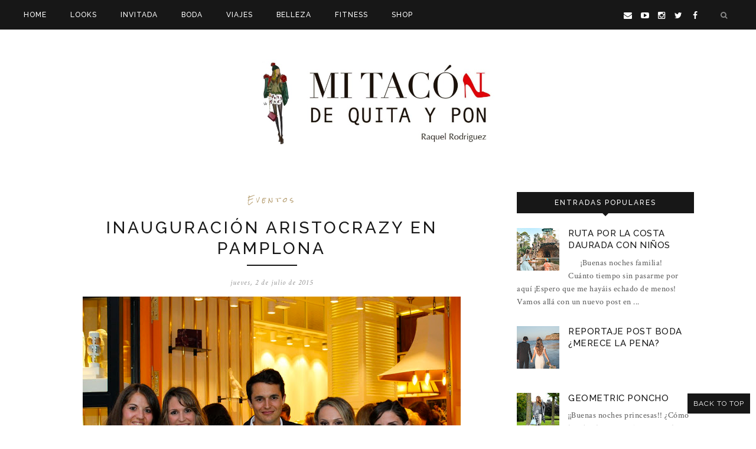

--- FILE ---
content_type: text/javascript; charset=UTF-8
request_url: http://www.mitacondequitaypon.com/feeds/posts/summary/?callback=jQuery17108392363807019476_1769913901707&category=eventos&max-results=5&alt=json-in-script
body_size: 3801
content:
// API callback
jQuery17108392363807019476_1769913901707({"version":"1.0","encoding":"UTF-8","feed":{"xmlns":"http://www.w3.org/2005/Atom","xmlns$openSearch":"http://a9.com/-/spec/opensearchrss/1.0/","xmlns$blogger":"http://schemas.google.com/blogger/2008","xmlns$georss":"http://www.georss.org/georss","xmlns$gd":"http://schemas.google.com/g/2005","xmlns$thr":"http://purl.org/syndication/thread/1.0","id":{"$t":"tag:blogger.com,1999:blog-2382055668012254468"},"updated":{"$t":"2026-01-31T12:07:26.674+01:00"},"category":[{"term":"mis looks"},{"term":"Featured"},{"term":"travels"},{"term":"eventos"},{"term":"Beauty \u0026 Care"},{"term":"bodas"},{"term":"shopping online"},{"term":"vacaciones"},{"term":"fiesta"},{"term":"look premamá"},{"term":"DIY fashion"},{"term":"moda"},{"term":"ideas regalo"},{"term":"invitada"},{"term":"wishlist"},{"term":"Deporte"},{"term":"Vídeos"},{"term":"silueta triángulo"},{"term":"BODA"},{"term":"boho"},{"term":"look postparto"},{"term":"silueta rectángulo"},{"term":"Lifestyle"},{"term":"embarazo"},{"term":"tiendas"},{"term":"Haul"},{"term":"desfiles"},{"term":"sorteos"},{"term":"Bebé"},{"term":"Hoteles"},{"term":"MI BODA"},{"term":"Showroom"},{"term":"transforma tu look"},{"term":"Decoración"},{"term":"Farmacia"},{"term":"Oscars"},{"term":"Salud"},{"term":"Showroom libe lulle"},{"term":"Tutorial"},{"term":"envíos"},{"term":"mi tacon de quita y pon"},{"term":"post patrocinado"},{"term":"showrrom"}],"title":{"type":"text","$t":"Mi tacón de quita y pon"},"subtitle":{"type":"html","$t":"BLOG DE MODA  contado por Raquel Rodriguez"},"link":[{"rel":"http://schemas.google.com/g/2005#feed","type":"application/atom+xml","href":"http:\/\/www.mitacondequitaypon.com\/feeds\/posts\/summary"},{"rel":"self","type":"application/atom+xml","href":"http:\/\/www.blogger.com\/feeds\/2382055668012254468\/posts\/summary?alt=json-in-script\u0026max-results=5\u0026category=eventos"},{"rel":"alternate","type":"text/html","href":"http:\/\/www.mitacondequitaypon.com\/search\/label\/eventos"},{"rel":"hub","href":"http://pubsubhubbub.appspot.com/"},{"rel":"next","type":"application/atom+xml","href":"http:\/\/www.blogger.com\/feeds\/2382055668012254468\/posts\/summary?alt=json-in-script\u0026start-index=6\u0026max-results=5\u0026category=eventos"}],"author":[{"name":{"$t":"Raquel"},"uri":{"$t":"http:\/\/www.blogger.com\/profile\/17430716735553855695"},"email":{"$t":"noreply@blogger.com"},"gd$image":{"rel":"http://schemas.google.com/g/2005#thumbnail","width":"16","height":"16","src":"https:\/\/img1.blogblog.com\/img\/b16-rounded.gif"}}],"generator":{"version":"7.00","uri":"http://www.blogger.com","$t":"Blogger"},"openSearch$totalResults":{"$t":"30"},"openSearch$startIndex":{"$t":"1"},"openSearch$itemsPerPage":{"$t":"5"},"entry":[{"id":{"$t":"tag:blogger.com,1999:blog-2382055668012254468.post-7190236818455552056"},"published":{"$t":"2017-11-16T21:30:00.000+01:00"},"updated":{"$t":"2017-11-16T21:30:24.520+01:00"},"category":[{"scheme":"http://www.blogger.com/atom/ns#","term":"eventos"},{"scheme":"http://www.blogger.com/atom/ns#","term":"Featured"},{"scheme":"http://www.blogger.com/atom/ns#","term":"mis looks"}],"title":{"type":"text","$t":"Blazer príncipe de Gales "},"summary":{"type":"text","$t":"\n\n\n\n\n\n¡Buenas noches amores!\n\n\n\u0026nbsp;Hoy os muestro el look que llevé al desfile de moda de El Corte Inglés de Pamplona, que se celebró en el Palacio de Congresos Baluarte. Aunque no fue hace mucho tiempo, la verdad es que viendo como iba vestida parece que fue hace una eternidad, jeje. Coincidió con aquellos maravillosos días de veroño, de los que ya nos hemos olvidado.\n\n\n\nDespués de una sesión "},"link":[{"rel":"replies","type":"application/atom+xml","href":"http:\/\/www.mitacondequitaypon.com\/feeds\/7190236818455552056\/comments\/default","title":"Enviar comentarios"},{"rel":"replies","type":"text/html","href":"http:\/\/www.mitacondequitaypon.com\/2017\/11\/blazer-principe-de-gales.html#comment-form","title":"3 comentarios"},{"rel":"edit","type":"application/atom+xml","href":"http:\/\/www.blogger.com\/feeds\/2382055668012254468\/posts\/default\/7190236818455552056"},{"rel":"self","type":"application/atom+xml","href":"http:\/\/www.blogger.com\/feeds\/2382055668012254468\/posts\/default\/7190236818455552056"},{"rel":"alternate","type":"text/html","href":"http:\/\/www.mitacondequitaypon.com\/2017\/11\/blazer-principe-de-gales.html","title":"Blazer príncipe de Gales "}],"author":[{"name":{"$t":"Raquel"},"uri":{"$t":"http:\/\/www.blogger.com\/profile\/17430716735553855695"},"email":{"$t":"noreply@blogger.com"},"gd$image":{"rel":"http://schemas.google.com/g/2005#thumbnail","width":"16","height":"16","src":"https:\/\/img1.blogblog.com\/img\/b16-rounded.gif"}}],"media$thumbnail":{"xmlns$media":"http://search.yahoo.com/mrss/","url":"https:\/\/blogger.googleusercontent.com\/img\/b\/R29vZ2xl\/AVvXsEh7Fk3PgffSBuTSRiPwpX52BNvf6D9jMWZ1HVYqdqLGB2EGFWotMQv4S2RUJWfboXqQ35r3oR2bx0OsXG2XL3RvNuRFdfiyYiQ5RinBI1P2UPSMhmGcdfmoYmID1fFkAsHpbiqdqPGeZZk\/s72-c\/IMG_0310.jpg","height":"72","width":"72"},"thr$total":{"$t":"3"}},{"id":{"$t":"tag:blogger.com,1999:blog-2382055668012254468.post-6426997884834653030"},"published":{"$t":"2016-06-16T21:30:00.000+02:00"},"updated":{"$t":"2016-06-16T21:30:09.661+02:00"},"category":[{"scheme":"http://www.blogger.com/atom/ns#","term":"eventos"},{"scheme":"http://www.blogger.com/atom/ns#","term":"Featured"},{"scheme":"http://www.blogger.com/atom/ns#","term":"mis looks"}],"title":{"type":"text","$t":"Evento Cinfa Salud Sol"},"summary":{"type":"text","$t":"\n\n\n\n\n¡Buenas noches amores!\n\n\n\nA finales de mayo fui invitada a la segunda edición Cinfa Salud, un encuentro que reunió bloggers de belleza, salud, bienestar y farmacia para conocer todas las claves sobre fotoprotección y la gama de productos solares del laboratorio, \u0026nbsp;la marca Be+.\n\n\n\nHoy quiero contaros todo al detalle, es probable que el post se haga un poquito extenso, pero os aseguro \u0026"},"link":[{"rel":"replies","type":"application/atom+xml","href":"http:\/\/www.mitacondequitaypon.com\/feeds\/6426997884834653030\/comments\/default","title":"Enviar comentarios"},{"rel":"replies","type":"text/html","href":"http:\/\/www.mitacondequitaypon.com\/2016\/06\/evento-cinfa-salud-sol.html#comment-form","title":"12 comentarios"},{"rel":"edit","type":"application/atom+xml","href":"http:\/\/www.blogger.com\/feeds\/2382055668012254468\/posts\/default\/6426997884834653030"},{"rel":"self","type":"application/atom+xml","href":"http:\/\/www.blogger.com\/feeds\/2382055668012254468\/posts\/default\/6426997884834653030"},{"rel":"alternate","type":"text/html","href":"http:\/\/www.mitacondequitaypon.com\/2016\/06\/evento-cinfa-salud-sol.html","title":"Evento Cinfa Salud Sol"}],"author":[{"name":{"$t":"Raquel"},"uri":{"$t":"http:\/\/www.blogger.com\/profile\/17430716735553855695"},"email":{"$t":"noreply@blogger.com"},"gd$image":{"rel":"http://schemas.google.com/g/2005#thumbnail","width":"16","height":"16","src":"https:\/\/img1.blogblog.com\/img\/b16-rounded.gif"}}],"media$thumbnail":{"xmlns$media":"http://search.yahoo.com/mrss/","url":"https:\/\/blogger.googleusercontent.com\/img\/b\/R29vZ2xl\/AVvXsEjAjku-_66gQ4H82x376N475tqudxHf6K4LgNUwYtkg73tpQ5oVkNXkXsNrdwz4Opk913qJrGbGXPvYb3hsAhaN58U6QsfISesd4ucpFN60HovRBViDzYJuKMVbq8TdCSTD0vcLJS1weijE\/s72-c\/IMG_9389.jpg","height":"72","width":"72"},"thr$total":{"$t":"12"}},{"id":{"$t":"tag:blogger.com,1999:blog-2382055668012254468.post-9006663119064978840"},"published":{"$t":"2016-04-14T21:30:00.000+02:00"},"updated":{"$t":"2016-04-14T21:30:23.596+02:00"},"category":[{"scheme":"http://www.blogger.com/atom/ns#","term":"eventos"},{"scheme":"http://www.blogger.com/atom/ns#","term":"Featured"}],"title":{"type":"text","$t":"Evento Maspormenos Denim"},"summary":{"type":"text","$t":"\n\n\n\n\n\n¡Buenas noches preciosas!\n\nHoy quiero hablaros del evento al que asistí antes de Semana Santa en MasporMenos Denim. Se trataba del primer encuentro blogger que organizaban ¡fue increíble!. Tenía muy buenas expectativas pero sin duda se superaron con creces. Por ello no quería quedarme sin compartirlo con todas vosotras y contaros como trancurrió el día.\n\n\n\nNos recibieron en el hotel Ibis "},"link":[{"rel":"replies","type":"application/atom+xml","href":"http:\/\/www.mitacondequitaypon.com\/feeds\/9006663119064978840\/comments\/default","title":"Enviar comentarios"},{"rel":"replies","type":"text/html","href":"http:\/\/www.mitacondequitaypon.com\/2016\/04\/evento-maspormenos-denim.html#comment-form","title":"7 comentarios"},{"rel":"edit","type":"application/atom+xml","href":"http:\/\/www.blogger.com\/feeds\/2382055668012254468\/posts\/default\/9006663119064978840"},{"rel":"self","type":"application/atom+xml","href":"http:\/\/www.blogger.com\/feeds\/2382055668012254468\/posts\/default\/9006663119064978840"},{"rel":"alternate","type":"text/html","href":"http:\/\/www.mitacondequitaypon.com\/2016\/04\/evento-maspormenos-denim.html","title":"Evento Maspormenos Denim"}],"author":[{"name":{"$t":"Raquel"},"uri":{"$t":"http:\/\/www.blogger.com\/profile\/17430716735553855695"},"email":{"$t":"noreply@blogger.com"},"gd$image":{"rel":"http://schemas.google.com/g/2005#thumbnail","width":"16","height":"16","src":"https:\/\/img1.blogblog.com\/img\/b16-rounded.gif"}}],"media$thumbnail":{"xmlns$media":"http://search.yahoo.com/mrss/","url":"https:\/\/blogger.googleusercontent.com\/img\/b\/R29vZ2xl\/AVvXsEhzSFevhAVqZnVhMhOdsIPBhsy9xwGS_8D2u4WUybD_q697ly0TR9L7kyehVpJcvRUSLGnbWk4S5v8FswR1BKErfd1iQFag7Ec0_a7D6nYrpBSfAAeDRTVpHJpDmBwDoTCtQAkVUMvkrbad\/s72-c\/IMG_1020.JPG","height":"72","width":"72"},"thr$total":{"$t":"7"}},{"id":{"$t":"tag:blogger.com,1999:blog-2382055668012254468.post-1404567833095835844"},"published":{"$t":"2016-03-01T21:30:00.000+01:00"},"updated":{"$t":"2016-03-01T21:30:06.332+01:00"},"category":[{"scheme":"http://www.blogger.com/atom/ns#","term":"eventos"},{"scheme":"http://www.blogger.com/atom/ns#","term":"Oscars"}],"title":{"type":"text","$t":"Mejor vestidas de los oscars 2016 y su evolución"},"summary":{"type":"text","$t":"\n\n\n\n\n\n¡Buenas noches amores!\n\n¡Ya estamos en marzo y cada vez falta menos para la primavera! ¡¡que ganitas!!\n\nUna vez más la gala de los Oscars llegó y con ella las críticas a las mejores y peor vestidas de la cita. Hoy quiero daros mi opinión personal sobre mis tres favoritas indiscutibles.\n\n\n\nDe izquierda a derecha:\n\n\n\nCate Blanchett con diseño de Armani Privé\n\nAlicia Vikader con diseño de "},"link":[{"rel":"replies","type":"application/atom+xml","href":"http:\/\/www.mitacondequitaypon.com\/feeds\/1404567833095835844\/comments\/default","title":"Enviar comentarios"},{"rel":"replies","type":"text/html","href":"http:\/\/www.mitacondequitaypon.com\/2016\/03\/mejor-vestidas-de-los-oscars-2016-y-su.html#comment-form","title":"9 comentarios"},{"rel":"edit","type":"application/atom+xml","href":"http:\/\/www.blogger.com\/feeds\/2382055668012254468\/posts\/default\/1404567833095835844"},{"rel":"self","type":"application/atom+xml","href":"http:\/\/www.blogger.com\/feeds\/2382055668012254468\/posts\/default\/1404567833095835844"},{"rel":"alternate","type":"text/html","href":"http:\/\/www.mitacondequitaypon.com\/2016\/03\/mejor-vestidas-de-los-oscars-2016-y-su.html","title":"Mejor vestidas de los oscars 2016 y su evolución"}],"author":[{"name":{"$t":"Raquel"},"uri":{"$t":"http:\/\/www.blogger.com\/profile\/17430716735553855695"},"email":{"$t":"noreply@blogger.com"},"gd$image":{"rel":"http://schemas.google.com/g/2005#thumbnail","width":"16","height":"16","src":"https:\/\/img1.blogblog.com\/img\/b16-rounded.gif"}}],"media$thumbnail":{"xmlns$media":"http://search.yahoo.com/mrss/","url":"https:\/\/blogger.googleusercontent.com\/img\/b\/R29vZ2xl\/AVvXsEgLwheOsRvaBD9VxfXJE0-uEG-9OvEWylolpNfmNiNm7H6N6vte7M_0j7EG7cwyWWdS6la5bokGGjsgBTQWCUf83bNtqsDMRfgUil59sR3Piyhmm-ux9jh2FqVytlT-bn23fSfQEPm4Amkt\/s72-c\/IMG_20160229_110029.jpg","height":"72","width":"72"},"thr$total":{"$t":"9"}},{"id":{"$t":"tag:blogger.com,1999:blog-2382055668012254468.post-7589921918283821623"},"published":{"$t":"2015-11-26T21:30:00.000+01:00"},"updated":{"$t":"2015-12-14T17:34:08.031+01:00"},"category":[{"scheme":"http://www.blogger.com/atom/ns#","term":"bodas"},{"scheme":"http://www.blogger.com/atom/ns#","term":"eventos"},{"scheme":"http://www.blogger.com/atom/ns#","term":"Showroom"}],"title":{"type":"text","$t":"My Little Big Wedding"},"summary":{"type":"text","$t":"\n\n\n\n\n\n\n¡¡Feliz jueves!!\n\n\nLa semana pasada tuve el placer de asistir a la primera edición del Showrrom \"My Little big Wedding\". Un espacio que reunió a numerosos comercios relacionados con el mundo de las bodas. El viernes a las 19.30h tuvo lugar la inauguración, que contó con vermutería vintage y música en directo.\n\nEl sábado tuvieron lugar varias ponencias para los novios, entre ellas mi charla"},"link":[{"rel":"replies","type":"application/atom+xml","href":"http:\/\/www.mitacondequitaypon.com\/feeds\/7589921918283821623\/comments\/default","title":"Enviar comentarios"},{"rel":"replies","type":"text/html","href":"http:\/\/www.mitacondequitaypon.com\/2015\/11\/my-little-big-wedding.html#comment-form","title":"2 comentarios"},{"rel":"edit","type":"application/atom+xml","href":"http:\/\/www.blogger.com\/feeds\/2382055668012254468\/posts\/default\/7589921918283821623"},{"rel":"self","type":"application/atom+xml","href":"http:\/\/www.blogger.com\/feeds\/2382055668012254468\/posts\/default\/7589921918283821623"},{"rel":"alternate","type":"text/html","href":"http:\/\/www.mitacondequitaypon.com\/2015\/11\/my-little-big-wedding.html","title":"My Little Big Wedding"}],"author":[{"name":{"$t":"Raquel"},"uri":{"$t":"http:\/\/www.blogger.com\/profile\/17430716735553855695"},"email":{"$t":"noreply@blogger.com"},"gd$image":{"rel":"http://schemas.google.com/g/2005#thumbnail","width":"16","height":"16","src":"https:\/\/img1.blogblog.com\/img\/b16-rounded.gif"}}],"media$thumbnail":{"xmlns$media":"http://search.yahoo.com/mrss/","url":"https:\/\/blogger.googleusercontent.com\/img\/b\/R29vZ2xl\/AVvXsEjrJc4uLXz80Wk5cuXdObc_AThoGy7rz4EARLmCg20MHRE9pOBSVJsE-xCnu4CttweZjdZU52PmxV-w9FTrYvCP1HLU7R-WMhnIBYPZdOWi89TFZ1xCO1Zb0ihs7-08HV0n1V7fw0QqFiY\/s72-c\/1447859132325.jpg","height":"72","width":"72"},"thr$total":{"$t":"2"}}]}});